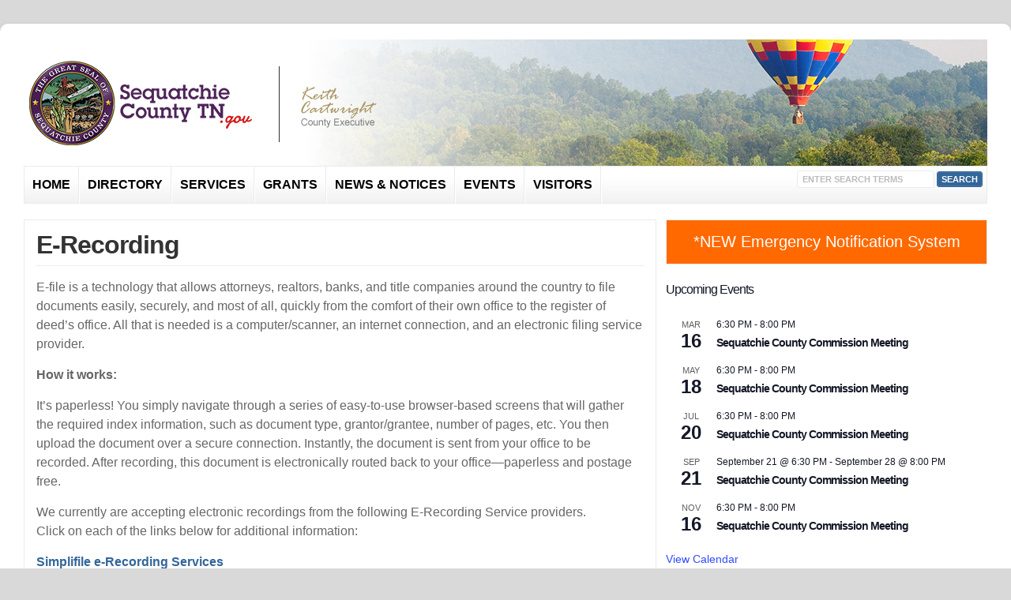

--- FILE ---
content_type: text/html; charset=UTF-8
request_url: https://sequatchiecountytn.gov/directory/government/register-of-deeds/e-recording/
body_size: 69922
content:
<!DOCTYPE html PUBLIC "-//W3C//DTD XHTML 1.0 Transitional//EN" "http://www.w3.org/TR/xhtml1/DTD/xhtml1-transitional.dtd">

<html xmlns="http://www.w3.org/1999/xhtml" lang="en-US">

<head profile="http://gmpg.org/xfn/11">

<meta http-equiv="X-UA-Compatible" content="IE=edge" />

<meta http-equiv="Content-Type" content="text/html; charset=UTF-8" />

<title>   E-Recording  : Sequatchie County Government</title>

<link rel="stylesheet" href="https://sequatchiecountytn.gov/wp-content/themes/seqgov/style.css" type="text/css" media="screen" />

<link rel="stylesheet" href="https://sequatchiecountytn.gov/wp-content/themes/seqgov/style-font.css" type="text/css" media="screen" />

	<!-- Responsive Design Resources -->
	<link rel="stylesheet" href="https://sequatchiecountytn.gov/wp-content/themes/seqgov/style-responsive.css" type="text/css" media="screen" />
	<meta name="viewport" content="width=device-width,initial-scale=1" />

<link rel="pingback" href="https://sequatchiecountytn.gov/xmlrpc.php" />

<meta name='robots' content='max-image-preview:large' />
<link rel="alternate" type="text/calendar" title="Sequatchie County Government &raquo; iCal Feed" href="https://sequatchiecountytn.gov/events/?ical=1" />
<link rel="alternate" title="oEmbed (JSON)" type="application/json+oembed" href="https://sequatchiecountytn.gov/wp-json/oembed/1.0/embed?url=https%3A%2F%2Fsequatchiecountytn.gov%2Fdirectory%2Fgovernment%2Fregister-of-deeds%2Fe-recording%2F" />
<link rel="alternate" title="oEmbed (XML)" type="text/xml+oembed" href="https://sequatchiecountytn.gov/wp-json/oembed/1.0/embed?url=https%3A%2F%2Fsequatchiecountytn.gov%2Fdirectory%2Fgovernment%2Fregister-of-deeds%2Fe-recording%2F&#038;format=xml" />
<style id='wp-img-auto-sizes-contain-inline-css' type='text/css'>
img:is([sizes=auto i],[sizes^="auto," i]){contain-intrinsic-size:3000px 1500px}
/*# sourceURL=wp-img-auto-sizes-contain-inline-css */
</style>
<style id='wp-emoji-styles-inline-css' type='text/css'>

	img.wp-smiley, img.emoji {
		display: inline !important;
		border: none !important;
		box-shadow: none !important;
		height: 1em !important;
		width: 1em !important;
		margin: 0 0.07em !important;
		vertical-align: -0.1em !important;
		background: none !important;
		padding: 0 !important;
	}
/*# sourceURL=wp-emoji-styles-inline-css */
</style>
<link rel='stylesheet' id='wp-block-library-css' href='https://sequatchiecountytn.gov/wp-includes/css/dist/block-library/style.min.css?ver=52f7ef4942c1b8e92dae52cdb71b673f' type='text/css' media='all' />
<style id='wp-block-button-inline-css' type='text/css'>
.wp-block-button__link{align-content:center;box-sizing:border-box;cursor:pointer;display:inline-block;height:100%;text-align:center;word-break:break-word}.wp-block-button__link.aligncenter{text-align:center}.wp-block-button__link.alignright{text-align:right}:where(.wp-block-button__link){border-radius:9999px;box-shadow:none;padding:calc(.667em + 2px) calc(1.333em + 2px);text-decoration:none}.wp-block-button[style*=text-decoration] .wp-block-button__link{text-decoration:inherit}.wp-block-buttons>.wp-block-button.has-custom-width{max-width:none}.wp-block-buttons>.wp-block-button.has-custom-width .wp-block-button__link{width:100%}.wp-block-buttons>.wp-block-button.has-custom-font-size .wp-block-button__link{font-size:inherit}.wp-block-buttons>.wp-block-button.wp-block-button__width-25{width:calc(25% - var(--wp--style--block-gap, .5em)*.75)}.wp-block-buttons>.wp-block-button.wp-block-button__width-50{width:calc(50% - var(--wp--style--block-gap, .5em)*.5)}.wp-block-buttons>.wp-block-button.wp-block-button__width-75{width:calc(75% - var(--wp--style--block-gap, .5em)*.25)}.wp-block-buttons>.wp-block-button.wp-block-button__width-100{flex-basis:100%;width:100%}.wp-block-buttons.is-vertical>.wp-block-button.wp-block-button__width-25{width:25%}.wp-block-buttons.is-vertical>.wp-block-button.wp-block-button__width-50{width:50%}.wp-block-buttons.is-vertical>.wp-block-button.wp-block-button__width-75{width:75%}.wp-block-button.is-style-squared,.wp-block-button__link.wp-block-button.is-style-squared{border-radius:0}.wp-block-button.no-border-radius,.wp-block-button__link.no-border-radius{border-radius:0!important}:root :where(.wp-block-button .wp-block-button__link.is-style-outline),:root :where(.wp-block-button.is-style-outline>.wp-block-button__link){border:2px solid;padding:.667em 1.333em}:root :where(.wp-block-button .wp-block-button__link.is-style-outline:not(.has-text-color)),:root :where(.wp-block-button.is-style-outline>.wp-block-button__link:not(.has-text-color)){color:currentColor}:root :where(.wp-block-button .wp-block-button__link.is-style-outline:not(.has-background)),:root :where(.wp-block-button.is-style-outline>.wp-block-button__link:not(.has-background)){background-color:initial;background-image:none}
/*# sourceURL=https://sequatchiecountytn.gov/wp-includes/blocks/button/style.min.css */
</style>
<style id='wp-block-buttons-inline-css' type='text/css'>
.wp-block-buttons{box-sizing:border-box}.wp-block-buttons.is-vertical{flex-direction:column}.wp-block-buttons.is-vertical>.wp-block-button:last-child{margin-bottom:0}.wp-block-buttons>.wp-block-button{display:inline-block;margin:0}.wp-block-buttons.is-content-justification-left{justify-content:flex-start}.wp-block-buttons.is-content-justification-left.is-vertical{align-items:flex-start}.wp-block-buttons.is-content-justification-center{justify-content:center}.wp-block-buttons.is-content-justification-center.is-vertical{align-items:center}.wp-block-buttons.is-content-justification-right{justify-content:flex-end}.wp-block-buttons.is-content-justification-right.is-vertical{align-items:flex-end}.wp-block-buttons.is-content-justification-space-between{justify-content:space-between}.wp-block-buttons.aligncenter{text-align:center}.wp-block-buttons:not(.is-content-justification-space-between,.is-content-justification-right,.is-content-justification-left,.is-content-justification-center) .wp-block-button.aligncenter{margin-left:auto;margin-right:auto;width:100%}.wp-block-buttons[style*=text-decoration] .wp-block-button,.wp-block-buttons[style*=text-decoration] .wp-block-button__link{text-decoration:inherit}.wp-block-buttons.has-custom-font-size .wp-block-button__link{font-size:inherit}.wp-block-buttons .wp-block-button__link{width:100%}.wp-block-button.aligncenter{text-align:center}
/*# sourceURL=https://sequatchiecountytn.gov/wp-includes/blocks/buttons/style.min.css */
</style>
<style id='global-styles-inline-css' type='text/css'>
:root{--wp--preset--aspect-ratio--square: 1;--wp--preset--aspect-ratio--4-3: 4/3;--wp--preset--aspect-ratio--3-4: 3/4;--wp--preset--aspect-ratio--3-2: 3/2;--wp--preset--aspect-ratio--2-3: 2/3;--wp--preset--aspect-ratio--16-9: 16/9;--wp--preset--aspect-ratio--9-16: 9/16;--wp--preset--color--black: #000000;--wp--preset--color--cyan-bluish-gray: #abb8c3;--wp--preset--color--white: #ffffff;--wp--preset--color--pale-pink: #f78da7;--wp--preset--color--vivid-red: #cf2e2e;--wp--preset--color--luminous-vivid-orange: #ff6900;--wp--preset--color--luminous-vivid-amber: #fcb900;--wp--preset--color--light-green-cyan: #7bdcb5;--wp--preset--color--vivid-green-cyan: #00d084;--wp--preset--color--pale-cyan-blue: #8ed1fc;--wp--preset--color--vivid-cyan-blue: #0693e3;--wp--preset--color--vivid-purple: #9b51e0;--wp--preset--gradient--vivid-cyan-blue-to-vivid-purple: linear-gradient(135deg,rgb(6,147,227) 0%,rgb(155,81,224) 100%);--wp--preset--gradient--light-green-cyan-to-vivid-green-cyan: linear-gradient(135deg,rgb(122,220,180) 0%,rgb(0,208,130) 100%);--wp--preset--gradient--luminous-vivid-amber-to-luminous-vivid-orange: linear-gradient(135deg,rgb(252,185,0) 0%,rgb(255,105,0) 100%);--wp--preset--gradient--luminous-vivid-orange-to-vivid-red: linear-gradient(135deg,rgb(255,105,0) 0%,rgb(207,46,46) 100%);--wp--preset--gradient--very-light-gray-to-cyan-bluish-gray: linear-gradient(135deg,rgb(238,238,238) 0%,rgb(169,184,195) 100%);--wp--preset--gradient--cool-to-warm-spectrum: linear-gradient(135deg,rgb(74,234,220) 0%,rgb(151,120,209) 20%,rgb(207,42,186) 40%,rgb(238,44,130) 60%,rgb(251,105,98) 80%,rgb(254,248,76) 100%);--wp--preset--gradient--blush-light-purple: linear-gradient(135deg,rgb(255,206,236) 0%,rgb(152,150,240) 100%);--wp--preset--gradient--blush-bordeaux: linear-gradient(135deg,rgb(254,205,165) 0%,rgb(254,45,45) 50%,rgb(107,0,62) 100%);--wp--preset--gradient--luminous-dusk: linear-gradient(135deg,rgb(255,203,112) 0%,rgb(199,81,192) 50%,rgb(65,88,208) 100%);--wp--preset--gradient--pale-ocean: linear-gradient(135deg,rgb(255,245,203) 0%,rgb(182,227,212) 50%,rgb(51,167,181) 100%);--wp--preset--gradient--electric-grass: linear-gradient(135deg,rgb(202,248,128) 0%,rgb(113,206,126) 100%);--wp--preset--gradient--midnight: linear-gradient(135deg,rgb(2,3,129) 0%,rgb(40,116,252) 100%);--wp--preset--font-size--small: 13px;--wp--preset--font-size--medium: 20px;--wp--preset--font-size--large: 36px;--wp--preset--font-size--x-large: 42px;--wp--preset--spacing--20: 0.44rem;--wp--preset--spacing--30: 0.67rem;--wp--preset--spacing--40: 1rem;--wp--preset--spacing--50: 1.5rem;--wp--preset--spacing--60: 2.25rem;--wp--preset--spacing--70: 3.38rem;--wp--preset--spacing--80: 5.06rem;--wp--preset--shadow--natural: 6px 6px 9px rgba(0, 0, 0, 0.2);--wp--preset--shadow--deep: 12px 12px 50px rgba(0, 0, 0, 0.4);--wp--preset--shadow--sharp: 6px 6px 0px rgba(0, 0, 0, 0.2);--wp--preset--shadow--outlined: 6px 6px 0px -3px rgb(255, 255, 255), 6px 6px rgb(0, 0, 0);--wp--preset--shadow--crisp: 6px 6px 0px rgb(0, 0, 0);}:where(.is-layout-flex){gap: 0.5em;}:where(.is-layout-grid){gap: 0.5em;}body .is-layout-flex{display: flex;}.is-layout-flex{flex-wrap: wrap;align-items: center;}.is-layout-flex > :is(*, div){margin: 0;}body .is-layout-grid{display: grid;}.is-layout-grid > :is(*, div){margin: 0;}:where(.wp-block-columns.is-layout-flex){gap: 2em;}:where(.wp-block-columns.is-layout-grid){gap: 2em;}:where(.wp-block-post-template.is-layout-flex){gap: 1.25em;}:where(.wp-block-post-template.is-layout-grid){gap: 1.25em;}.has-black-color{color: var(--wp--preset--color--black) !important;}.has-cyan-bluish-gray-color{color: var(--wp--preset--color--cyan-bluish-gray) !important;}.has-white-color{color: var(--wp--preset--color--white) !important;}.has-pale-pink-color{color: var(--wp--preset--color--pale-pink) !important;}.has-vivid-red-color{color: var(--wp--preset--color--vivid-red) !important;}.has-luminous-vivid-orange-color{color: var(--wp--preset--color--luminous-vivid-orange) !important;}.has-luminous-vivid-amber-color{color: var(--wp--preset--color--luminous-vivid-amber) !important;}.has-light-green-cyan-color{color: var(--wp--preset--color--light-green-cyan) !important;}.has-vivid-green-cyan-color{color: var(--wp--preset--color--vivid-green-cyan) !important;}.has-pale-cyan-blue-color{color: var(--wp--preset--color--pale-cyan-blue) !important;}.has-vivid-cyan-blue-color{color: var(--wp--preset--color--vivid-cyan-blue) !important;}.has-vivid-purple-color{color: var(--wp--preset--color--vivid-purple) !important;}.has-black-background-color{background-color: var(--wp--preset--color--black) !important;}.has-cyan-bluish-gray-background-color{background-color: var(--wp--preset--color--cyan-bluish-gray) !important;}.has-white-background-color{background-color: var(--wp--preset--color--white) !important;}.has-pale-pink-background-color{background-color: var(--wp--preset--color--pale-pink) !important;}.has-vivid-red-background-color{background-color: var(--wp--preset--color--vivid-red) !important;}.has-luminous-vivid-orange-background-color{background-color: var(--wp--preset--color--luminous-vivid-orange) !important;}.has-luminous-vivid-amber-background-color{background-color: var(--wp--preset--color--luminous-vivid-amber) !important;}.has-light-green-cyan-background-color{background-color: var(--wp--preset--color--light-green-cyan) !important;}.has-vivid-green-cyan-background-color{background-color: var(--wp--preset--color--vivid-green-cyan) !important;}.has-pale-cyan-blue-background-color{background-color: var(--wp--preset--color--pale-cyan-blue) !important;}.has-vivid-cyan-blue-background-color{background-color: var(--wp--preset--color--vivid-cyan-blue) !important;}.has-vivid-purple-background-color{background-color: var(--wp--preset--color--vivid-purple) !important;}.has-black-border-color{border-color: var(--wp--preset--color--black) !important;}.has-cyan-bluish-gray-border-color{border-color: var(--wp--preset--color--cyan-bluish-gray) !important;}.has-white-border-color{border-color: var(--wp--preset--color--white) !important;}.has-pale-pink-border-color{border-color: var(--wp--preset--color--pale-pink) !important;}.has-vivid-red-border-color{border-color: var(--wp--preset--color--vivid-red) !important;}.has-luminous-vivid-orange-border-color{border-color: var(--wp--preset--color--luminous-vivid-orange) !important;}.has-luminous-vivid-amber-border-color{border-color: var(--wp--preset--color--luminous-vivid-amber) !important;}.has-light-green-cyan-border-color{border-color: var(--wp--preset--color--light-green-cyan) !important;}.has-vivid-green-cyan-border-color{border-color: var(--wp--preset--color--vivid-green-cyan) !important;}.has-pale-cyan-blue-border-color{border-color: var(--wp--preset--color--pale-cyan-blue) !important;}.has-vivid-cyan-blue-border-color{border-color: var(--wp--preset--color--vivid-cyan-blue) !important;}.has-vivid-purple-border-color{border-color: var(--wp--preset--color--vivid-purple) !important;}.has-vivid-cyan-blue-to-vivid-purple-gradient-background{background: var(--wp--preset--gradient--vivid-cyan-blue-to-vivid-purple) !important;}.has-light-green-cyan-to-vivid-green-cyan-gradient-background{background: var(--wp--preset--gradient--light-green-cyan-to-vivid-green-cyan) !important;}.has-luminous-vivid-amber-to-luminous-vivid-orange-gradient-background{background: var(--wp--preset--gradient--luminous-vivid-amber-to-luminous-vivid-orange) !important;}.has-luminous-vivid-orange-to-vivid-red-gradient-background{background: var(--wp--preset--gradient--luminous-vivid-orange-to-vivid-red) !important;}.has-very-light-gray-to-cyan-bluish-gray-gradient-background{background: var(--wp--preset--gradient--very-light-gray-to-cyan-bluish-gray) !important;}.has-cool-to-warm-spectrum-gradient-background{background: var(--wp--preset--gradient--cool-to-warm-spectrum) !important;}.has-blush-light-purple-gradient-background{background: var(--wp--preset--gradient--blush-light-purple) !important;}.has-blush-bordeaux-gradient-background{background: var(--wp--preset--gradient--blush-bordeaux) !important;}.has-luminous-dusk-gradient-background{background: var(--wp--preset--gradient--luminous-dusk) !important;}.has-pale-ocean-gradient-background{background: var(--wp--preset--gradient--pale-ocean) !important;}.has-electric-grass-gradient-background{background: var(--wp--preset--gradient--electric-grass) !important;}.has-midnight-gradient-background{background: var(--wp--preset--gradient--midnight) !important;}.has-small-font-size{font-size: var(--wp--preset--font-size--small) !important;}.has-medium-font-size{font-size: var(--wp--preset--font-size--medium) !important;}.has-large-font-size{font-size: var(--wp--preset--font-size--large) !important;}.has-x-large-font-size{font-size: var(--wp--preset--font-size--x-large) !important;}
/*# sourceURL=global-styles-inline-css */
</style>
<style id='core-block-supports-inline-css' type='text/css'>
.wp-container-core-buttons-is-layout-5590e8cb{justify-content:center;}
/*# sourceURL=core-block-supports-inline-css */
</style>

<style id='classic-theme-styles-inline-css' type='text/css'>
/*! This file is auto-generated */
.wp-block-button__link{color:#fff;background-color:#32373c;border-radius:9999px;box-shadow:none;text-decoration:none;padding:calc(.667em + 2px) calc(1.333em + 2px);font-size:1.125em}.wp-block-file__button{background:#32373c;color:#fff;text-decoration:none}
/*# sourceURL=/wp-includes/css/classic-themes.min.css */
</style>
<link rel='stylesheet' id='ub-extension-style-css-css' href='https://sequatchiecountytn.gov/wp-content/plugins/ultimate-blocks/src/extensions/style.css?ver=52f7ef4942c1b8e92dae52cdb71b673f' type='text/css' media='all' />
<link rel='stylesheet' id='exit_notifier-frontend-css' href='https://sequatchiecountytn.gov/wp-content/plugins/exit-notifier/assets/css/frontend.css?ver=1.9.1' type='text/css' media='all' />
<link rel='stylesheet' id='exit_notifier-jAlert-css' href='https://sequatchiecountytn.gov/wp-content/plugins/exit-notifier/assets/css/jAlert.min.css?ver=1.9.1' type='text/css' media='all' />
<link rel='stylesheet' id='eeb-css-frontend-css' href='https://sequatchiecountytn.gov/wp-content/plugins/email-encoder-bundle/assets/css/style.css?ver=54d4eedc552c499c4a8d6b89c23d3df1' type='text/css' media='all' />
<link rel='stylesheet' id='wp-pagenavi-css' href='https://sequatchiecountytn.gov/wp-content/themes/seqgov/pagenavi-css.css?ver=2.70' type='text/css' media='all' />
<link rel='stylesheet' id='tablepress-default-css' href='https://sequatchiecountytn.gov/wp-content/plugins/tablepress/css/build/default.css?ver=3.2.6' type='text/css' media='all' />
<link rel='stylesheet' id='dashicons-css' href='https://sequatchiecountytn.gov/wp-includes/css/dashicons.min.css?ver=52f7ef4942c1b8e92dae52cdb71b673f' type='text/css' media='all' />
<script type="text/javascript" src="https://sequatchiecountytn.gov/wp-includes/js/jquery/jquery.min.js?ver=3.7.1" id="jquery-core-js"></script>
<script type="text/javascript" src="https://sequatchiecountytn.gov/wp-includes/js/jquery/jquery-migrate.min.js?ver=3.4.1" id="jquery-migrate-js"></script>
<script type="text/javascript" id="exit_notifier-frontend-js-extra">
/* <![CDATA[ */
var ExitBoxSettings = {"exitbox_version":"1.9.1","siteroot":"sequatchiecountytn.gov","siteurl":"https://sequatchiecountytn.gov","title":"Thank you for visiting our website","body":"\u003Cp\u003EThe link you have selected ({target}) is located on another server.  The linked site contains information that has been created, published, maintained, or otherwise posted by institutions or organizations independent of this organization.  We do not endorse, approve, certify, or control any linked websites, their sponsors, or any of their policies, activities, products, or services.  We do not assume responsibility for the accuracy, completeness, or timeliness of the information contained therein.  Visitors to any linked websites should not use or rely on the information contained therein until they have consulted with an independent professional.\u003C/p\u003E \u003Cp\u003EPlease click \u201cGo to URL\u2026\u201d to leave this website and proceed to the selected site.\u003C/p\u003E","GoButtonText":"Go to URL...","Include_URL":"on","CancelButtonText":"Cancel","alt_title":"Thank you for visiting our website","alt_body":"\u003Cp\u003EThe link you have selected is located on another server.  The linked site contains information that has been created, published, maintained, or otherwise posted by institutions or organizations independent of this organization.  We do not endorse, approve, certify, or control any linked websites, their sponsors, or any of their policies, activities, products, or services.  We do not assume responsibility for the accuracy, completeness, or timeliness of the information contained therein.  Visitors to any linked websites should not use or rely on the information contained therein until they have consulted with an independent financial professional.\u003C/p\u003E \u003Cp\u003EPlease click \u201cGo to URL\u2026\u201d to leave this website and proceed to the selected site.\u003C/p\u003E","alt_GoButtonText":"Go to URL...","alt_Include_URL":"on","alt_CancelButtonText":"Cancel","alt_classname":"altExitNotifier","activate_custom_content":"on","apply_to_all_offsite_links":"on","jquery_selector_field":"a[href*=\"//\"]:not([href*=\"sequatchiecountytn.gov\"])","new_window":"","css_exclusion_class":"noExitNotifier","relnofollow":"","enable_notifier_for_forms":"","apply_to_all_offsite_forms":"on","jquery_form_selector_field":"form[action*=\"//\"]:not([action*=\"sequatchiecountytn.gov\"])","sa2_or_jAlert":"jAlert","theme":"default","backgroundcolor":"black","blurbackground":"","size":"md","showAnimation":"fadeIn","hideAnimation":"fadeOut","visual":"","enable_timeout":"","timeout_text_continue":"Continue in {seconds} seconds.","timeout_text_cancel":"Cancel in {seconds} seconds.","continue_or_cancel":"continue","timeout_seconds":"10","enable_progressbar":"","timeout_statement":"on","custom_css":"\nbackground: #0684ce;\nbackground: -moz-linear-gradient(top,  #0684ce 0%, #1e5799 100%);\nbackground: -webkit-gradient(linear, left top, left bottom, color-stop(0%,#0684ce), color-stop(100%,#1e5799));\nbackground: -webkit-linear-gradient(top,  #0684ce 0%,#1e5799 100%);\nbackground: -o-linear-gradient(top,  #0684ce 0%,#1e5799 100%);\nbackground: -ms-linear-gradient(top,  #0684ce 0%,#1e5799 100%);\nbackground: linear-gradient(to bottom,  #0684ce 0%,#1e5799 100%);\nfilter: progid:DXImageTransform.Microsoft.gradient( startColorstr='#0684ce', endColorstr='#1e5799',GradientType=0 );\nborder: 3px solid #1e5799;\n\t\t\t","advanced_custom_css":"","addclasses":"","classestoadd":"","debugtoconsole":""};
//# sourceURL=exit_notifier-frontend-js-extra
/* ]]> */
</script>
<script type="text/javascript" src="https://sequatchiecountytn.gov/wp-content/plugins/exit-notifier/assets/js/frontend.js?ver=1.9.1" id="exit_notifier-frontend-js"></script>
<script type="text/javascript" src="https://sequatchiecountytn.gov/wp-content/plugins/exit-notifier/assets/js/jAlert.min.js?ver=1.9.1" id="exit_notifier-jAlert.min-js"></script>
<script type="text/javascript" src="https://sequatchiecountytn.gov/wp-content/plugins/exit-notifier/assets/js/sweetalert2.all.min.js?ver=1.9.1" id="exit_notifier-sa2.min-js"></script>
<script type="text/javascript" src="https://sequatchiecountytn.gov/wp-content/plugins/email-encoder-bundle/assets/js/custom.js?ver=2c542c9989f589cd5318f5cef6a9ecd7" id="eeb-js-frontend-js"></script>
<script type="text/javascript" src="https://sequatchiecountytn.gov/wp-content/themes/seqgov/js/suckerfish-cat.js?ver=52f7ef4942c1b8e92dae52cdb71b673f" id="suckerfish-cat-js"></script>
<script type="text/javascript" src="https://sequatchiecountytn.gov/wp-content/themes/seqgov/js/jquery.mobilemenu.js?ver=52f7ef4942c1b8e92dae52cdb71b673f" id="mobilmenu-js"></script>
<link rel="https://api.w.org/" href="https://sequatchiecountytn.gov/wp-json/" /><link rel="alternate" title="JSON" type="application/json" href="https://sequatchiecountytn.gov/wp-json/wp/v2/pages/6749" /><link rel="EditURI" type="application/rsd+xml" title="RSD" href="https://sequatchiecountytn.gov/xmlrpc.php?rsd" />

<link rel="canonical" href="https://sequatchiecountytn.gov/directory/government/register-of-deeds/e-recording/" />
<link rel='shortlink' href='https://sequatchiecountytn.gov/?p=6749' />
<style id="essential-blocks-global-styles">
            :root {
                --eb-global-primary-color: #101828;
--eb-global-secondary-color: #475467;
--eb-global-tertiary-color: #98A2B3;
--eb-global-text-color: #475467;
--eb-global-heading-color: #1D2939;
--eb-global-link-color: #444CE7;
--eb-global-background-color: #F9FAFB;
--eb-global-button-text-color: #FFFFFF;
--eb-global-button-background-color: #101828;
--eb-gradient-primary-color: linear-gradient(90deg, hsla(259, 84%, 78%, 1) 0%, hsla(206, 67%, 75%, 1) 100%);
--eb-gradient-secondary-color: linear-gradient(90deg, hsla(18, 76%, 85%, 1) 0%, hsla(203, 69%, 84%, 1) 100%);
--eb-gradient-tertiary-color: linear-gradient(90deg, hsla(248, 21%, 15%, 1) 0%, hsla(250, 14%, 61%, 1) 100%);
--eb-gradient-background-color: linear-gradient(90deg, rgb(250, 250, 250) 0%, rgb(233, 233, 233) 49%, rgb(244, 243, 243) 100%);

                --eb-tablet-breakpoint: 1024px;
--eb-mobile-breakpoint: 767px;

            }
            
            
        </style><meta name="tec-api-version" content="v1"><meta name="tec-api-origin" content="https://sequatchiecountytn.gov"><link rel="alternate" href="https://sequatchiecountytn.gov/wp-json/tribe/events/v1/" />
<!-- Alternate Stylesheet -->
<link href="https://sequatchiecountytn.gov/wp-content/themes/seqgov/styles/default.css" rel="stylesheet" type="text/css" />

<!-- Custom Styles from Theme Setting Page -->
<style type="text/css">
body {background-color:#d9d9d9;font-family:Arial,Helvetica,sans-serif;}
#topnav {border-bottom:0} #wrap {padding:20px 30px 20px;border-radius:10px;-moz-border-radius:10px;-webkit-border-radius:10px;box-shadow:0px 2px 5px rgba(100,100,100,.3);-moz-box-shadow:0px 2px 5px rgba(100,100,100,.3);-webkit-box-shadow:0px 2px 5px rgba(100,100,100,.3);margin:30px auto}
h1,h2,h3,h4,h5,h6,h7,#sitetitle .title {font-family:Arial,Helvetica,sans-serif;font-weight:bold;}
h1,h2,h3,h4,h5,h6,h7,#sitetitle .title {font-weight:bold;}
#sitetitle .title {font-family:Arial,Helvetica,sans-serif;}
#sitetitle .title,#sitetitle .description {float:none;text-indent:-999em;position:absolute;display:none;left:-999em;}
#topnav,#topnav ul ul a {font-size:12pt;font-weight:bold;font-family:Arial,Helvetica,sans-serif;}
#catnav,#catnav ul ul a {font-size:12pt;font-weight:bold;font-family:Arial,Helvetica,sans-serif;}
#catnav ul a:hover,#catnav ul ul a:hover {background-color:#c9c9c9;}
.maincontent, #content {font-size:12pt;}
#contentright {font-size:12pt;}
#footer {background:#231f20;}
</style>

<!-- Styles from custom.css -->
<link href="https://sequatchiecountytn.gov/wp-content/themes/seqgov/custom.css?v=1.1" rel="stylesheet" type="text/css" />

	<!-- MobileMenu JS -->
	<script type="text/javascript">
		jQuery(function () {
			jQuery('.nav').mobileMenu({ defaultText: 'Navigate to ...' });
			jQuery('.catnav').mobileMenu({ defaultText: 'Navigate to ... ', className: 'select-menu-catnav' });
		});
	</script>

	<!-- Media Queries Script for IE8 and Older -->
	<!--[if lt IE 9]>
		<script type="text/javascript" src="http://css3-mediaqueries-js.googlecode.com/svn/trunk/css3-mediaqueries.js"></script>
	<![endif]-->


</head>

<body class="wp-singular page-template-default page page-id-6749 page-child parent-pageid-58 wp-theme-seqgov tribe-no-js page-template-sequatchie-county-gov c-sw">

<div id="fb-root"></div>
<script>(function(d, s, id) {
  var js, fjs = d.getElementsByTagName(s)[0];
  if (d.getElementById(id)) return;
  js = d.createElement(s); js.id = id;
  js.src = 'https://connect.facebook.net/en_US/sdk.js#xfbml=1&version=v3.2&appId=1543471345907602&autoLogAppEvents=1';
  fjs.parentNode.insertBefore(js, fjs);
}(document, 'script', 'facebook-jssdk'));</script>

<div class="outer-wrap">

			<div class="nav-wrapper">
			<div id="topnav">
				<div class="limit">
					<ul class="nav clearfix">
												<li class="rss-comments"><a title="Comments RSS Feed" href="https://sequatchiecountytn.gov/comments/feed/">Comments</a></li>
						<li class="rss-content"><a title="Posts RSS Feed" href="https://sequatchiecountytn.gov/feed/">Posts</a></li>
					</ul>
				</div>
			</div>
		</div>
	
	<div id="wrap">

		<div id="header">
			<div id="head-content" class="clearfix">
									<div id="logo">
						<a href="https://sequatchiecountytn.gov" title="Sequatchie County Government"><img src="https://sequatchiecountytn.gov/wp-content/uploads/logo.png" alt="Sequatchie County Government" /></a>
					</div>
											</div>
		</div>


					<div class="nav-wrapper_cat">
				<div id="catnav">
					<ul class="catnav clearfix">
						<li id="menu-item-149" class="menu-item menu-item-type-custom menu-item-object-custom menu-item-home menu-item-149"><a href="https://sequatchiecountytn.gov/">Home</a></li>
<li id="menu-item-7099" class="menu-item menu-item-type-post_type menu-item-object-page current-page-ancestor menu-item-has-children menu-item-7099"><a href="https://sequatchiecountytn.gov/directory/">Directory</a>
<ul class="sub-menu">
	<li id="menu-item-151" class="menu-item menu-item-type-post_type menu-item-object-page current-page-ancestor menu-item-151"><a href="https://sequatchiecountytn.gov/directory/government/">Government</a></li>
	<li id="menu-item-7317" class="menu-item menu-item-type-post_type menu-item-object-page menu-item-7317"><a href="https://sequatchiecountytn.gov/directory/county-commission/">County Commission</a></li>
	<li id="menu-item-6542" class="menu-item menu-item-type-post_type menu-item-object-page menu-item-6542"><a href="https://sequatchiecountytn.gov/directory/courts-law-enforcement/">Courts &#038; Law Enforcement</a></li>
	<li id="menu-item-6543" class="menu-item menu-item-type-post_type menu-item-object-page menu-item-6543"><a href="https://sequatchiecountytn.gov/directory/educational-services/">Educational Services</a></li>
	<li id="menu-item-6531" class="menu-item menu-item-type-post_type menu-item-object-page menu-item-6531"><a href="https://sequatchiecountytn.gov/directory/emergency-services/">Emergency Services</a></li>
	<li id="menu-item-154" class="menu-item menu-item-type-post_type menu-item-object-page menu-item-154"><a href="https://sequatchiecountytn.gov/directory/resident-business-services/">Resident &#038; Business Services</a></li>
</ul>
</li>
<li id="menu-item-7167" class="menu-item menu-item-type-post_type menu-item-object-page menu-item-7167"><a href="https://sequatchiecountytn.gov/services/">Services</a></li>
<li id="menu-item-8406" class="menu-item menu-item-type-custom menu-item-object-custom menu-item-8406"><a href="https://sequatchiecountytn.gov/grants/">Grants</a></li>
<li id="menu-item-6442" class="menu-item menu-item-type-taxonomy menu-item-object-category menu-item-6442"><a href="https://sequatchiecountytn.gov/category/news-notices/">News &amp; Notices</a></li>
<li id="menu-item-7976" class="menu-item menu-item-type-custom menu-item-object-custom menu-item-7976"><a href="https://sequatchiecountytn.gov/events">Events</a></li>
<li id="menu-item-7103" class="menu-item menu-item-type-post_type menu-item-object-page menu-item-has-children menu-item-7103"><a href="https://sequatchiecountytn.gov/visitors/">Visitors</a>
<ul class="sub-menu">
	<li id="menu-item-150" class="menu-item menu-item-type-post_type menu-item-object-page menu-item-150"><a href="https://sequatchiecountytn.gov/visitors/discover-sequatchie/">Discover Sequatchie</a></li>
	<li id="menu-item-152" class="menu-item menu-item-type-post_type menu-item-object-page menu-item-152"><a href="https://sequatchiecountytn.gov/visitors/our-history/">Our History</a></li>
	<li id="menu-item-7320" class="menu-item menu-item-type-post_type menu-item-object-page menu-item-7320"><a href="https://sequatchiecountytn.gov/visitors/area-attractions/">Area Attractions</a></li>
</ul>
</li>
						<li class="search"><form id="searchform" method="get" action="https://sequatchiecountytn.gov/" ><input type="text" value="Enter Search Terms" onfocus="if (this.value == 'Enter Search Terms') {this.value = '';}" onblur="if (this.value == '') {this.value = 'Enter Search Terms';}" size="18" maxlength="50" name="s" id="searchfield" /><input type="submit" value="search" id="submitbutton" /></form>
</li>
					</ul>
				</div>
			</div>
		
		

		<div id="page" class="clearfix">

			<div class="page-border clearfix">


				<div id="contentleft" class="clearfix">


					<div id="content" class="clearfix">

						
						

						<div class="post clearfix" id="post-main-6749">

							<div class="entry">

								<h1 class="page-title entry-title">E-Recording</h1>

								<p>E-file is a technology that allows attorneys, realtors, banks, and title companies around the country to file documents easily, securely, and most of all, quickly from the comfort of their own office to the register of deed’s office. All that is needed is a computer/scanner, an internet connection, and an electronic filing service provider.</p>
<p><strong>How it works:</strong></p>
<p>It’s paperless! You simply navigate through a series of easy-to-use browser-based screens that will gather the required index information, such as document type, grantor/grantee, number of pages, etc. You then upload the document over a secure connection. Instantly, the document is sent from your office to be recorded. After recording, this document is electronically routed back to your office—paperless and postage free.</p>
<p>We currently are accepting electronic recordings from the following E-Recording Service providers.<br />
Click on each of the links below for additional information:</p>
<p><a href="http://simplifile.com">Simplifile e-Recording Services</a><br />
<a href="http://www.erecording.com">CSC e-Recording Network</a><br />
<a href="http://new.erecordingpartners.net/GOePN/">ePN E recording Partners</a></p>

								<div style="clear:both;"></div>

								
							</div>

						</div>


					</div> <!-- End #content div -->

					
				</div> <!-- End #contentleft div -->


		<div id="contentright">

						<div id="sidebar" class="clearfix">
				<div id="block-4" class="widget widget_block"><div class="widget-wrap">
<div class="wp-block-buttons has-custom-font-size has-medium-font-size is-content-justification-center is-layout-flex wp-container-core-buttons-is-layout-5590e8cb wp-block-buttons-is-layout-flex">
<div class="wp-block-button has-custom-width wp-block-button__width-100 is-style-fill"><a class="wp-block-button__link has-white-color has-luminous-vivid-orange-background-color has-text-color has-background has-link-color wp-element-button" href="https://sequatchiecountytn.gov/services/sequatchie-county-emergency-notification-system/" style="border-radius:0px">*NEW Emergency Notification System</a></div>
</div>
</div></div><div  class="tribe-compatibility-container" >
	<div
		 class="tribe-common tribe-events tribe-events-view tribe-events-view--widget-events-list tribe-events-widget" 		data-js="tribe-events-view"
		data-view-rest-url="https://sequatchiecountytn.gov/wp-json/tribe/views/v2/html"
		data-view-manage-url="1"
							data-view-breakpoint-pointer="46deeb9f-a8e1-4357-9c94-588b3c25955a"
			>
		<div class="tribe-events-widget-events-list">

			<script type="application/ld+json">
[{"@context":"http://schema.org","@type":"Event","name":"Sequatchie County Commission Meeting","description":"","url":"https://sequatchiecountytn.gov/event/sequatchie-county-commission-meeting-9/","eventAttendanceMode":"https://schema.org/OfflineEventAttendanceMode","eventStatus":"https://schema.org/EventScheduled","startDate":"2026-03-16T18:30:00-05:00","endDate":"2026-03-16T20:00:00-05:00","location":{"@type":"Place","name":"Sequatchie County Courthouse Courtroom","description":"","url":"","address":{"@type":"PostalAddress","streetAddress":"22 Cherry Street","addressLocality":"Dunlap","addressRegion":"TN","postalCode":"37327","addressCountry":"United States"},"telephone":"","sameAs":""},"performer":"Organization"},{"@context":"http://schema.org","@type":"Event","name":"Sequatchie County Commission Meeting","description":"","url":"https://sequatchiecountytn.gov/event/sequatchie-county-commission-meeting-10/","eventAttendanceMode":"https://schema.org/OfflineEventAttendanceMode","eventStatus":"https://schema.org/EventScheduled","startDate":"2026-05-18T18:30:00-05:00","endDate":"2026-05-18T20:00:00-05:00","location":{"@type":"Place","name":"Sequatchie County Courthouse Courtroom","description":"","url":"","address":{"@type":"PostalAddress","streetAddress":"22 Cherry Street","addressLocality":"Dunlap","addressRegion":"TN","postalCode":"37327","addressCountry":"United States"},"telephone":"","sameAs":""},"performer":"Organization"},{"@context":"http://schema.org","@type":"Event","name":"Sequatchie County Commission Meeting","description":"","url":"https://sequatchiecountytn.gov/event/sequatchie-county-commission-meeting-11/","eventAttendanceMode":"https://schema.org/OfflineEventAttendanceMode","eventStatus":"https://schema.org/EventScheduled","startDate":"2026-07-20T18:30:00-05:00","endDate":"2026-07-20T20:00:00-05:00","location":{"@type":"Place","name":"Sequatchie County Courthouse Courtroom","description":"","url":"","address":{"@type":"PostalAddress","streetAddress":"22 Cherry Street","addressLocality":"Dunlap","addressRegion":"TN","postalCode":"37327","addressCountry":"United States"},"telephone":"","sameAs":""},"performer":"Organization"},{"@context":"http://schema.org","@type":"Event","name":"Sequatchie County Commission Meeting","description":"","url":"https://sequatchiecountytn.gov/event/sequatchie-county-commission-meeting-12/","eventAttendanceMode":"https://schema.org/OfflineEventAttendanceMode","eventStatus":"https://schema.org/EventScheduled","startDate":"2026-09-21T18:30:00-05:00","endDate":"2026-09-28T20:00:00-05:00","location":{"@type":"Place","name":"Sequatchie County Courthouse Courtroom","description":"","url":"","address":{"@type":"PostalAddress","streetAddress":"22 Cherry Street","addressLocality":"Dunlap","addressRegion":"TN","postalCode":"37327","addressCountry":"United States"},"telephone":"","sameAs":""},"performer":"Organization"},{"@context":"http://schema.org","@type":"Event","name":"Sequatchie County Commission Meeting","description":"","url":"https://sequatchiecountytn.gov/event/sequatchie-county-commission-meeting-13/","eventAttendanceMode":"https://schema.org/OfflineEventAttendanceMode","eventStatus":"https://schema.org/EventScheduled","startDate":"2026-11-16T18:30:00-06:00","endDate":"2026-11-16T20:00:00-06:00","location":{"@type":"Place","name":"Sequatchie County Courthouse Courtroom","description":"","url":"","address":{"@type":"PostalAddress","streetAddress":"22 Cherry Street","addressLocality":"Dunlap","addressRegion":"TN","postalCode":"37327","addressCountry":"United States"},"telephone":"","sameAs":""},"performer":"Organization"}]
</script>
			<script data-js="tribe-events-view-data" type="application/json">
	{"slug":"widget-events-list","prev_url":"","next_url":"","view_class":"Tribe\\Events\\Views\\V2\\Views\\Widgets\\Widget_List_View","view_slug":"widget-events-list","view_label":"View","view":null,"should_manage_url":true,"id":null,"alias-slugs":null,"title":"E-Recording \u2013 Sequatchie County Government","limit":"5","no_upcoming_events":true,"featured_events_only":false,"jsonld_enable":true,"tribe_is_list_widget":false,"admin_fields":{"title":{"label":"Title:","type":"text","parent_classes":"","classes":"","dependency":"","id":"widget-tribe-widget-events-list-2-title","name":"widget-tribe-widget-events-list[2][title]","options":[],"placeholder":"","value":null},"limit":{"label":"Show:","type":"number","default":5,"min":1,"max":10,"step":1,"parent_classes":"","classes":"","dependency":"","id":"widget-tribe-widget-events-list-2-limit","name":"widget-tribe-widget-events-list[2][limit]","options":[],"placeholder":"","value":null},"no_upcoming_events":{"label":"Hide this widget if there are no upcoming events.","type":"checkbox","parent_classes":"","classes":"","dependency":"","id":"widget-tribe-widget-events-list-2-no_upcoming_events","name":"widget-tribe-widget-events-list[2][no_upcoming_events]","options":[],"placeholder":"","value":null},"featured_events_only":{"label":"Limit to featured events only","type":"checkbox","parent_classes":"","classes":"","dependency":"","id":"widget-tribe-widget-events-list-2-featured_events_only","name":"widget-tribe-widget-events-list[2][featured_events_only]","options":[],"placeholder":"","value":null},"jsonld_enable":{"label":"Generate JSON-LD data","type":"checkbox","parent_classes":"","classes":"","dependency":"","id":"widget-tribe-widget-events-list-2-jsonld_enable","name":"widget-tribe-widget-events-list[2][jsonld_enable]","options":[],"placeholder":"","value":null}},"events":[8726,8729,8731,8733,8735],"url":"https:\/\/sequatchiecountytn.gov\/?post_type=tribe_events&eventDisplay=widget-events-list","url_event_date":false,"bar":{"keyword":"","date":""},"today":"2026-02-02 00:00:00","now":"2026-02-02 04:14:06","home_url":"https:\/\/sequatchiecountytn.gov","rest_url":"https:\/\/sequatchiecountytn.gov\/wp-json\/tribe\/views\/v2\/html","rest_method":"GET","rest_nonce":"","today_url":"https:\/\/sequatchiecountytn.gov\/?post_type=tribe_events&eventDisplay=widget-events-list&pagename=directory%2Fgovernment%2Fregister-of-deeds%2Fe-recording","today_title":"Click to select today's date","today_label":"Today","prev_label":"","next_label":"","date_formats":{"compact":"n\/j\/Y","month_and_year_compact":"n\/Y","month_and_year":"F Y","time_range_separator":" - ","date_time_separator":" @ "},"messages":[],"start_of_week":"1","header_title":"","header_title_element":"h1","content_title":"","breadcrumbs":[],"backlink":false,"before_events":"","after_events":"\n<!--\nThis calendar is powered by The Events Calendar.\nhttp:\/\/evnt.is\/18wn\n-->\n","display_events_bar":false,"disable_event_search":false,"live_refresh":true,"ical":{"display_link":true,"link":{"url":"https:\/\/sequatchiecountytn.gov\/?post_type=tribe_events&#038;eventDisplay=widget-events-list&#038;ical=1","text":"Export Events","title":"Use this to share calendar data with Google Calendar, Apple iCal and other compatible apps"}},"container_classes":["tribe-common","tribe-events","tribe-events-view","tribe-events-view--widget-events-list","tribe-events-widget"],"container_data":[],"is_past":false,"breakpoints":{"xsmall":500,"medium":768,"full":960},"breakpoint_pointer":"46deeb9f-a8e1-4357-9c94-588b3c25955a","is_initial_load":true,"public_views":{"list":{"view_class":"Tribe\\Events\\Views\\V2\\Views\\List_View","view_url":"https:\/\/sequatchiecountytn.gov\/events\/list\/","view_label":"List","aria_label":"Display Events in List View"},"month":{"view_class":"Tribe\\Events\\Views\\V2\\Views\\Month_View","view_url":"https:\/\/sequatchiecountytn.gov\/events\/month\/","view_label":"Month","aria_label":"Display Events in Month View"},"day":{"view_class":"Tribe\\Events\\Views\\V2\\Views\\Day_View","view_url":"https:\/\/sequatchiecountytn.gov\/events\/today\/","view_label":"Day","aria_label":"Display Events in Day View"}},"show_latest_past":false,"past":false,"compatibility_classes":["tribe-compatibility-container"],"view_more_text":"View Calendar","view_more_title":"View more events.","view_more_link":"https:\/\/sequatchiecountytn.gov\/events\/","widget_title":"Upcoming Events","hide_if_no_upcoming_events":true,"display":[],"subscribe_links":{"gcal":{"label":"Google Calendar","single_label":"Add to Google Calendar","visible":true,"block_slug":"hasGoogleCalendar"},"ical":{"label":"iCalendar","single_label":"Add to iCalendar","visible":true,"block_slug":"hasiCal"},"outlook-365":{"label":"Outlook 365","single_label":"Outlook 365","visible":true,"block_slug":"hasOutlook365"},"outlook-live":{"label":"Outlook Live","single_label":"Outlook Live","visible":true,"block_slug":"hasOutlookLive"},"ics":{"label":"Export .ics file","single_label":"Export .ics file","visible":true,"block_slug":null},"outlook-ics":{"label":"Export Outlook .ics file","single_label":"Export Outlook .ics file","visible":true,"block_slug":null}},"_context":{"slug":"widget-events-list"}}</script>

							<header class="tribe-events-widget-events-list__header">
					<h2 class="tribe-events-widget-events-list__header-title tribe-common-h6 tribe-common-h--alt">
						Upcoming Events					</h2>
				</header>
			
			
				<div class="tribe-events-widget-events-list__events">
											<div  class="tribe-common-g-row tribe-events-widget-events-list__event-row" >

	<div class="tribe-events-widget-events-list__event-date-tag tribe-common-g-col">
	<time class="tribe-events-widget-events-list__event-date-tag-datetime" datetime="2026-03-16">
		<span class="tribe-events-widget-events-list__event-date-tag-month">
			Mar		</span>
		<span class="tribe-events-widget-events-list__event-date-tag-daynum tribe-common-h2 tribe-common-h4--min-medium">
			16		</span>
	</time>
</div>

	<div class="tribe-events-widget-events-list__event-wrapper tribe-common-g-col">
		<article  class="tribe-events-widget-events-list__event post-8726 tribe_events type-tribe_events status-publish hentry" >
			<div class="tribe-events-widget-events-list__event-details">

				<header class="tribe-events-widget-events-list__event-header">
					<div class="tribe-events-widget-events-list__event-datetime-wrapper tribe-common-b2 tribe-common-b3--min-medium">
		<time class="tribe-events-widget-events-list__event-datetime" datetime="2026-03-16">
		<span class="tribe-event-date-start">6:30 PM</span> - <span class="tribe-event-time">8:00 PM</span>	</time>
	</div>
					<h3 class="tribe-events-widget-events-list__event-title tribe-common-h7">
	<a
		href="https://sequatchiecountytn.gov/event/sequatchie-county-commission-meeting-9/"
		title="Sequatchie County Commission Meeting"
		rel="bookmark"
		class="tribe-events-widget-events-list__event-title-link tribe-common-anchor-thin"
	>
		Sequatchie County Commission Meeting	</a>
</h3>
				</header>

				
			</div>
		</article>
	</div>

</div>
											<div  class="tribe-common-g-row tribe-events-widget-events-list__event-row" >

	<div class="tribe-events-widget-events-list__event-date-tag tribe-common-g-col">
	<time class="tribe-events-widget-events-list__event-date-tag-datetime" datetime="2026-05-18">
		<span class="tribe-events-widget-events-list__event-date-tag-month">
			May		</span>
		<span class="tribe-events-widget-events-list__event-date-tag-daynum tribe-common-h2 tribe-common-h4--min-medium">
			18		</span>
	</time>
</div>

	<div class="tribe-events-widget-events-list__event-wrapper tribe-common-g-col">
		<article  class="tribe-events-widget-events-list__event post-8729 tribe_events type-tribe_events status-publish hentry" >
			<div class="tribe-events-widget-events-list__event-details">

				<header class="tribe-events-widget-events-list__event-header">
					<div class="tribe-events-widget-events-list__event-datetime-wrapper tribe-common-b2 tribe-common-b3--min-medium">
		<time class="tribe-events-widget-events-list__event-datetime" datetime="2026-05-18">
		<span class="tribe-event-date-start">6:30 PM</span> - <span class="tribe-event-time">8:00 PM</span>	</time>
	</div>
					<h3 class="tribe-events-widget-events-list__event-title tribe-common-h7">
	<a
		href="https://sequatchiecountytn.gov/event/sequatchie-county-commission-meeting-10/"
		title="Sequatchie County Commission Meeting"
		rel="bookmark"
		class="tribe-events-widget-events-list__event-title-link tribe-common-anchor-thin"
	>
		Sequatchie County Commission Meeting	</a>
</h3>
				</header>

				
			</div>
		</article>
	</div>

</div>
											<div  class="tribe-common-g-row tribe-events-widget-events-list__event-row" >

	<div class="tribe-events-widget-events-list__event-date-tag tribe-common-g-col">
	<time class="tribe-events-widget-events-list__event-date-tag-datetime" datetime="2026-07-20">
		<span class="tribe-events-widget-events-list__event-date-tag-month">
			Jul		</span>
		<span class="tribe-events-widget-events-list__event-date-tag-daynum tribe-common-h2 tribe-common-h4--min-medium">
			20		</span>
	</time>
</div>

	<div class="tribe-events-widget-events-list__event-wrapper tribe-common-g-col">
		<article  class="tribe-events-widget-events-list__event post-8731 tribe_events type-tribe_events status-publish hentry" >
			<div class="tribe-events-widget-events-list__event-details">

				<header class="tribe-events-widget-events-list__event-header">
					<div class="tribe-events-widget-events-list__event-datetime-wrapper tribe-common-b2 tribe-common-b3--min-medium">
		<time class="tribe-events-widget-events-list__event-datetime" datetime="2026-07-20">
		<span class="tribe-event-date-start">6:30 PM</span> - <span class="tribe-event-time">8:00 PM</span>	</time>
	</div>
					<h3 class="tribe-events-widget-events-list__event-title tribe-common-h7">
	<a
		href="https://sequatchiecountytn.gov/event/sequatchie-county-commission-meeting-11/"
		title="Sequatchie County Commission Meeting"
		rel="bookmark"
		class="tribe-events-widget-events-list__event-title-link tribe-common-anchor-thin"
	>
		Sequatchie County Commission Meeting	</a>
</h3>
				</header>

				
			</div>
		</article>
	</div>

</div>
											<div  class="tribe-common-g-row tribe-events-widget-events-list__event-row" >

	<div class="tribe-events-widget-events-list__event-date-tag tribe-common-g-col">
	<time class="tribe-events-widget-events-list__event-date-tag-datetime" datetime="2026-09-21">
		<span class="tribe-events-widget-events-list__event-date-tag-month">
			Sep		</span>
		<span class="tribe-events-widget-events-list__event-date-tag-daynum tribe-common-h2 tribe-common-h4--min-medium">
			21		</span>
	</time>
</div>

	<div class="tribe-events-widget-events-list__event-wrapper tribe-common-g-col">
		<article  class="tribe-events-widget-events-list__event post-8733 tribe_events type-tribe_events status-publish hentry" >
			<div class="tribe-events-widget-events-list__event-details">

				<header class="tribe-events-widget-events-list__event-header">
					<div class="tribe-events-widget-events-list__event-datetime-wrapper tribe-common-b2 tribe-common-b3--min-medium">
		<time class="tribe-events-widget-events-list__event-datetime" datetime="2026-09-21">
		<span class="tribe-event-date-start">September 21 @ 6:30 PM</span> - <span class="tribe-event-date-end">September 28 @ 8:00 PM</span>	</time>
	</div>
					<h3 class="tribe-events-widget-events-list__event-title tribe-common-h7">
	<a
		href="https://sequatchiecountytn.gov/event/sequatchie-county-commission-meeting-12/"
		title="Sequatchie County Commission Meeting"
		rel="bookmark"
		class="tribe-events-widget-events-list__event-title-link tribe-common-anchor-thin"
	>
		Sequatchie County Commission Meeting	</a>
</h3>
				</header>

				
			</div>
		</article>
	</div>

</div>
											<div  class="tribe-common-g-row tribe-events-widget-events-list__event-row" >

	<div class="tribe-events-widget-events-list__event-date-tag tribe-common-g-col">
	<time class="tribe-events-widget-events-list__event-date-tag-datetime" datetime="2026-11-16">
		<span class="tribe-events-widget-events-list__event-date-tag-month">
			Nov		</span>
		<span class="tribe-events-widget-events-list__event-date-tag-daynum tribe-common-h2 tribe-common-h4--min-medium">
			16		</span>
	</time>
</div>

	<div class="tribe-events-widget-events-list__event-wrapper tribe-common-g-col">
		<article  class="tribe-events-widget-events-list__event post-8735 tribe_events type-tribe_events status-publish hentry" >
			<div class="tribe-events-widget-events-list__event-details">

				<header class="tribe-events-widget-events-list__event-header">
					<div class="tribe-events-widget-events-list__event-datetime-wrapper tribe-common-b2 tribe-common-b3--min-medium">
		<time class="tribe-events-widget-events-list__event-datetime" datetime="2026-11-16">
		<span class="tribe-event-date-start">6:30 PM</span> - <span class="tribe-event-time">8:00 PM</span>	</time>
	</div>
					<h3 class="tribe-events-widget-events-list__event-title tribe-common-h7">
	<a
		href="https://sequatchiecountytn.gov/event/sequatchie-county-commission-meeting-13/"
		title="Sequatchie County Commission Meeting"
		rel="bookmark"
		class="tribe-events-widget-events-list__event-title-link tribe-common-anchor-thin"
	>
		Sequatchie County Commission Meeting	</a>
</h3>
				</header>

				
			</div>
		</article>
	</div>

</div>
									</div>

				<div class="tribe-events-widget-events-list__view-more tribe-common-b1 tribe-common-b2--min-medium">
	<a
		href="https://sequatchiecountytn.gov/events/"
		class="tribe-events-widget-events-list__view-more-link tribe-common-anchor-thin"
		title="View more events."
	>
		View Calendar	</a>
</div>

					</div>
	</div>
</div>
<script class="tribe-events-breakpoints">
	( function () {
		var completed = false;

		function initBreakpoints() {
			if ( completed ) {
				// This was fired already and completed no need to attach to the event listener.
				document.removeEventListener( 'DOMContentLoaded', initBreakpoints );
				return;
			}

			if ( 'undefined' === typeof window.tribe ) {
				return;
			}

			if ( 'undefined' === typeof window.tribe.events ) {
				return;
			}

			if ( 'undefined' === typeof window.tribe.events.views ) {
				return;
			}

			if ( 'undefined' === typeof window.tribe.events.views.breakpoints ) {
				return;
			}

			if ( 'function' !== typeof (window.tribe.events.views.breakpoints.setup) ) {
				return;
			}

			var container = document.querySelectorAll( '[data-view-breakpoint-pointer="46deeb9f-a8e1-4357-9c94-588b3c25955a"]' );
			if ( ! container ) {
				return;
			}

			window.tribe.events.views.breakpoints.setup( container );
			completed = true;
			// This was fired already and completed no need to attach to the event listener.
			document.removeEventListener( 'DOMContentLoaded', initBreakpoints );
		}

		// Try to init the breakpoints right away.
		initBreakpoints();
		document.addEventListener( 'DOMContentLoaded', initBreakpoints );
	})();
</script>
<script data-js='tribe-events-view-nonce-data' type='application/json'>{"tvn1":"84458e9110","tvn2":""}</script><div id="text-3" class="widget widget_text"><div class="widget-wrap"><h3 class="widgettitle"><span>Quick Access Numbers</span></h3>			<div class="textwidget"><ul>
<li>County Executive (423) 949-3479</li>
<li>Assessor of Properties (423) 949-3534</li>
<li>Register of Deeds (423) 949-2512</li>
<li>Sheriff&#8217;s Office (423) 949-7750</li>
<li>Tag &amp; registration (423) 949-2522</li>
<li>Property Taxes (423) 949-2526</li>
<li>Veterans Office (423) 949-4660</li>
<li><a href="https://sequatchiecountytn.gov/directory/" data-type="page" data-id="86"> For additional Access Numbers view our Directory</a></li>
</ul>
</div>
		</div></div><div id="text-10" class="widget widget_text"><div class="widget-wrap"><h3 class="widgettitle"><span>Area Resources</span></h3>			<div class="textwidget"><ul>
<li><a href="https://seqassessor.com">Sequatchie Assessor of Property</a></li>
<li><a href="https://sequatchiesheriff.com">Sequatchie Sheriff&#8217;s Office</a></li>
<li><a href="https://sequatchie911.com">Sequatchie E911 Center</a></li>
<li><a href="https://sequatchie911.com/mapping-addressing/">Sequatchie 911 Address Request</a></li>
<li><a href="https://www.sequatchiecountylibrary.org/">Sequatchie Library</a></li>
<li><a href="https://sequatchie.com/">Sequatchie Chamber of Commerce</a></li>
</ul>
</div>
		</div></div><div id="text-5" class="widget widget_text"><div class="widget-wrap"><h3 class="widgettitle"><span>Area Interests</span></h3>			<div class="textwidget"><ul>
<li><a href="https://tnstateparks.com/parks/fall-creek-falls">Fall Creek Falls State Park</a></li>
<li><a href="https://cokeovens.com/">Dunlap Coke Ovens Museum</a></li>
<li><a href="https://www.wheelersorchard.com/">Wheeler&#8217;s Orchard &amp; Vineyard</a></li>
<li><a href="https://www.flying.camp/">Flying Camp</a></li>
<li><a href="https://tennesseetreetoppers.org/">Tennessee Tree Toppers Club</a></li>
</ul>
</div>
		</div></div>			</div>
			

			
		</div>


			</div> <!-- End .page-border div -->

		</div> <!-- End #page div -->

		
	</div> <!-- End #wrap div -->

		<div id="footer-widgets" class="maincontent">
		<div class="limit clearfix">
			<div class="footer-widget1">
				<div id="text-4" class="widget widget_text"><div class="widget-wrap"><h3 class="widgettitle"><span>Facebook Connect</span></h3>			<div class="textwidget"><div class="fb-page" data-href="https://www.facebook.com/SequatchieCounty/" data-small-header="true" data-adapt-container-width="true" data-hide-cover="true" data-show-facepile="true">
<blockquote class="fb-xfbml-parse-ignore" cite="https://www.facebook.com/SequatchieSheriff/"><p><a href="https://www.facebook.com/SequatchieCounty/">Sequatchie County</a></p></blockquote>
</div>
</div>
		</div></div>			</div>
			<div class="footer-widget2">
				
		<div id="recent-posts-2" class="widget widget_recent_entries"><div class="widget-wrap">
		<h3 class="widgettitle"><span>Recent</span></h3>
		<ul>
											<li>
					<a href="https://sequatchiecountytn.gov/news-notices/budget-committee-meeting-agenda-1-26-26/">Budget Committee Meeting Agenda 1/26/26</a>
									</li>
											<li>
					<a href="https://sequatchiecountytn.gov/news-notices/sequatchie-county-commission-meeting-agenda-1-26-26/">Sequatchie County Commission Meeting Agenda 1/26/26</a>
									</li>
											<li>
					<a href="https://sequatchiecountytn.gov/news-notices/opioid-abatement-committee-meeting/">Opioid Abatement Committee Meeting</a>
									</li>
					</ul>

		</div></div>			</div>
			<div class="footer-widget3">
				<div id="nav_menu-2" class="widget widget_nav_menu"><div class="widget-wrap"><h3 class="widgettitle"><span>Navigation</span></h3><div class="menu-footer-navigation-container"><ul id="menu-footer-navigation" class="menu"><li id="menu-item-23" class="menu-item menu-item-type-custom menu-item-object-custom menu-item-home menu-item-23"><a href="https://sequatchiecountytn.gov">Home</a></li>
<li id="menu-item-6643" class="menu-item menu-item-type-post_type menu-item-object-page current-page-ancestor menu-item-6643"><a href="https://sequatchiecountytn.gov/directory/government/">Government</a></li>
<li id="menu-item-6644" class="menu-item menu-item-type-post_type menu-item-object-page menu-item-6644"><a href="https://sequatchiecountytn.gov/visitors/discover-sequatchie/">Discover Sequatchie</a></li>
<li id="menu-item-6645" class="menu-item menu-item-type-post_type menu-item-object-page menu-item-6645"><a href="https://sequatchiecountytn.gov/visitors/our-history/">Our History</a></li>
<li id="menu-item-6812" class="menu-item menu-item-type-taxonomy menu-item-object-category menu-item-6812"><a href="https://sequatchiecountytn.gov/category/notices/">Notices</a></li>
</ul></div></div></div>			</div>
			<div class="footer-widget4">
				<div id="socialicons-widget-2" class="widget socialicons"><div class="widget-wrap"><h3 class="widgettitle"><span>Connect</span></h3><div class="textwidget"><p>Connect with us on the following social media platforms.</p>
		<div class="sub-icons clearfix">

	<a title="Subscribe via RSS Feed" href="https://sequatchiecountytn.gov/feed/"><img class="rss-sub" src="https://sequatchiecountytn.gov/wp-content/themes/seqgov/images/feed.png" alt="Subscribe via RSS Feed" align="top" /></a>

	<a title="Connect on Facebook" rel="external" href="http://www.facebook.com/sequatchiecounty"><img class="facebook-sub" src="https://sequatchiecountytn.gov/wp-content/themes/seqgov/images/facebook.png" alt="Connect on Facebook" align="top" /></a>









</div>
		</div>
		</div></div>			</div>
		</div>
	</div> <!-- End #footer-widgets div -->
	
	<div id="footer">
		<div class="limit clearfix">
			<p class="footurl"><a href="https://sequatchiecountytn.gov">Sequatchie County Government</a></p>
							<div id="footnav">
					<ul class="clearfix">
						<li class="menu-item menu-item-type-custom menu-item-object-custom menu-item-home menu-item-23"><a href="https://sequatchiecountytn.gov">Home</a></li>
<li class="menu-item menu-item-type-post_type menu-item-object-page current-page-ancestor menu-item-6643"><a href="https://sequatchiecountytn.gov/directory/government/">Government</a></li>
<li class="menu-item menu-item-type-post_type menu-item-object-page menu-item-6644"><a href="https://sequatchiecountytn.gov/visitors/discover-sequatchie/">Discover Sequatchie</a></li>
<li class="menu-item menu-item-type-post_type menu-item-object-page menu-item-6645"><a href="https://sequatchiecountytn.gov/visitors/our-history/">Our History</a></li>
<li class="menu-item menu-item-type-taxonomy menu-item-object-category menu-item-6812"><a href="https://sequatchiecountytn.gov/category/notices/">Notices</a></li>
					</ul>
				</div>
						&copy;  2026 Sequatchie County Government. All rights reserved. </a>.
		</div>
	</div> <!-- End #footer div -->

</div> <!-- End #outerwrap div -->

<script type="speculationrules">
{"prefetch":[{"source":"document","where":{"and":[{"href_matches":"/*"},{"not":{"href_matches":["/wp-*.php","/wp-admin/*","/wp-content/uploads/*","/wp-content/*","/wp-content/plugins/*","/wp-content/themes/seqgov/*","/*\\?(.+)"]}},{"not":{"selector_matches":"a[rel~=\"nofollow\"]"}},{"not":{"selector_matches":".no-prefetch, .no-prefetch a"}}]},"eagerness":"conservative"}]}
</script>
<!--
The IP2Location Country Blocker is using IP2Location LITE geolocation database. Please visit https://lite.ip2location.com for more information.
-->
		<script>
		( function ( body ) {
			'use strict';
			body.className = body.className.replace( /\btribe-no-js\b/, 'tribe-js' );
		} )( document.body );
		</script>
		<script> /* <![CDATA[ */var tribe_l10n_datatables = {"aria":{"sort_ascending":": activate to sort column ascending","sort_descending":": activate to sort column descending"},"length_menu":"Show _MENU_ entries","empty_table":"No data available in table","info":"Showing _START_ to _END_ of _TOTAL_ entries","info_empty":"Showing 0 to 0 of 0 entries","info_filtered":"(filtered from _MAX_ total entries)","zero_records":"No matching records found","search":"Search:","all_selected_text":"All items on this page were selected. ","select_all_link":"Select all pages","clear_selection":"Clear Selection.","pagination":{"all":"All","next":"Next","previous":"Previous"},"select":{"rows":{"0":"","_":": Selected %d rows","1":": Selected 1 row"}},"datepicker":{"dayNames":["Sunday","Monday","Tuesday","Wednesday","Thursday","Friday","Saturday"],"dayNamesShort":["Sun","Mon","Tue","Wed","Thu","Fri","Sat"],"dayNamesMin":["S","M","T","W","T","F","S"],"monthNames":["January","February","March","April","May","June","July","August","September","October","November","December"],"monthNamesShort":["January","February","March","April","May","June","July","August","September","October","November","December"],"monthNamesMin":["Jan","Feb","Mar","Apr","May","Jun","Jul","Aug","Sep","Oct","Nov","Dec"],"nextText":"Next","prevText":"Prev","currentText":"Today","closeText":"Done","today":"Today","clear":"Clear"}};/* ]]> */ </script><link rel='stylesheet' id='tec-variables-skeleton-css' href='https://sequatchiecountytn.gov/wp-content/plugins/the-events-calendar/common/build/css/variables-skeleton.css?ver=6.10.2' type='text/css' media='all' />
<link rel='stylesheet' id='tribe-common-skeleton-style-css' href='https://sequatchiecountytn.gov/wp-content/plugins/the-events-calendar/common/build/css/common-skeleton.css?ver=6.10.2' type='text/css' media='all' />
<link rel='stylesheet' id='tribe-events-widgets-v2-events-list-skeleton-css' href='https://sequatchiecountytn.gov/wp-content/plugins/the-events-calendar/build/css/widget-events-list-skeleton.css?ver=6.15.15' type='text/css' media='all' />
<link rel='stylesheet' id='tec-variables-full-css' href='https://sequatchiecountytn.gov/wp-content/plugins/the-events-calendar/common/build/css/variables-full.css?ver=6.10.2' type='text/css' media='all' />
<link rel='stylesheet' id='tribe-common-full-style-css' href='https://sequatchiecountytn.gov/wp-content/plugins/the-events-calendar/common/build/css/common-full.css?ver=6.10.2' type='text/css' media='all' />
<link rel='stylesheet' id='tribe-events-widgets-v2-events-list-full-css' href='https://sequatchiecountytn.gov/wp-content/plugins/the-events-calendar/build/css/widget-events-list-full.css?ver=6.15.15' type='text/css' media='all' />
<script type="text/javascript" id="essential-blocks-blocks-localize-js-extra">
/* <![CDATA[ */
var eb_conditional_localize = [];
var EssentialBlocksLocalize = {"eb_plugins_url":"https://sequatchiecountytn.gov/wp-content/plugins/essential-blocks/","image_url":"https://sequatchiecountytn.gov/wp-content/plugins/essential-blocks/assets/images","eb_wp_version":"6.9","eb_version":"5.9.1","eb_admin_url":"https://sequatchiecountytn.gov/wp-admin/","rest_rootURL":"https://sequatchiecountytn.gov/wp-json/","ajax_url":"https://sequatchiecountytn.gov/wp-admin/admin-ajax.php","nft_nonce":"9d23adce45","post_grid_pagination_nonce":"0986926261","placeholder_image":"https://sequatchiecountytn.gov/wp-content/plugins/essential-blocks/assets/images/placeholder.png","is_pro_active":"false","upgrade_pro_url":"https://essential-blocks.com/upgrade","responsiveBreakpoints":{"tablet":1024,"mobile":767},"wp_timezone":"America/Chicago","gmt_offset":"-6"};
//# sourceURL=essential-blocks-blocks-localize-js-extra
/* ]]> */
</script>
<script type="text/javascript" src="https://sequatchiecountytn.gov/wp-content/plugins/essential-blocks/assets/js/eb-blocks-localize.js?ver=31d6cfe0d16ae931b73c" id="essential-blocks-blocks-localize-js"></script>
<script type="text/javascript" src="https://sequatchiecountytn.gov/wp-content/plugins/the-events-calendar/common/build/js/user-agent.js?ver=da75d0bdea6dde3898df" id="tec-user-agent-js"></script>
<script type="text/javascript" src="https://sequatchiecountytn.gov/wp-includes/js/comment-reply.min.js?ver=52f7ef4942c1b8e92dae52cdb71b673f" id="comment-reply-js" async="async" data-wp-strategy="async" fetchpriority="low"></script>
<script type="text/javascript" src="https://sequatchiecountytn.gov/wp-content/plugins/the-events-calendar/common/build/js/tribe-common.js?ver=9c44e11f3503a33e9540" id="tribe-common-js"></script>
<script type="text/javascript" src="https://sequatchiecountytn.gov/wp-content/plugins/the-events-calendar/common/build/js/utils/query-string.js?ver=694b0604b0c8eafed657" id="tribe-query-string-js"></script>
<script src='https://sequatchiecountytn.gov/wp-content/plugins/the-events-calendar/common/build/js/underscore-before.js'></script>
<script type="text/javascript" src="https://sequatchiecountytn.gov/wp-includes/js/underscore.min.js?ver=1.13.7" id="underscore-js"></script>
<script src='https://sequatchiecountytn.gov/wp-content/plugins/the-events-calendar/common/build/js/underscore-after.js'></script>
<script type="text/javascript" src="https://sequatchiecountytn.gov/wp-includes/js/dist/hooks.min.js?ver=dd5603f07f9220ed27f1" id="wp-hooks-js"></script>
<script defer type="text/javascript" src="https://sequatchiecountytn.gov/wp-content/plugins/the-events-calendar/build/js/views/manager.js?ver=6ff3be8cc3be5b9c56e7" id="tribe-events-views-v2-manager-js"></script>
<script type="text/javascript" src="https://sequatchiecountytn.gov/wp-content/plugins/the-events-calendar/build/js/views/breakpoints.js?ver=4208de2df2852e0b91ec" id="tribe-events-views-v2-breakpoints-js"></script>
<script id="wp-emoji-settings" type="application/json">
{"baseUrl":"https://s.w.org/images/core/emoji/17.0.2/72x72/","ext":".png","svgUrl":"https://s.w.org/images/core/emoji/17.0.2/svg/","svgExt":".svg","source":{"concatemoji":"https://sequatchiecountytn.gov/wp-includes/js/wp-emoji-release.min.js?ver=52f7ef4942c1b8e92dae52cdb71b673f"}}
</script>
<script type="module">
/* <![CDATA[ */
/*! This file is auto-generated */
const a=JSON.parse(document.getElementById("wp-emoji-settings").textContent),o=(window._wpemojiSettings=a,"wpEmojiSettingsSupports"),s=["flag","emoji"];function i(e){try{var t={supportTests:e,timestamp:(new Date).valueOf()};sessionStorage.setItem(o,JSON.stringify(t))}catch(e){}}function c(e,t,n){e.clearRect(0,0,e.canvas.width,e.canvas.height),e.fillText(t,0,0);t=new Uint32Array(e.getImageData(0,0,e.canvas.width,e.canvas.height).data);e.clearRect(0,0,e.canvas.width,e.canvas.height),e.fillText(n,0,0);const a=new Uint32Array(e.getImageData(0,0,e.canvas.width,e.canvas.height).data);return t.every((e,t)=>e===a[t])}function p(e,t){e.clearRect(0,0,e.canvas.width,e.canvas.height),e.fillText(t,0,0);var n=e.getImageData(16,16,1,1);for(let e=0;e<n.data.length;e++)if(0!==n.data[e])return!1;return!0}function u(e,t,n,a){switch(t){case"flag":return n(e,"\ud83c\udff3\ufe0f\u200d\u26a7\ufe0f","\ud83c\udff3\ufe0f\u200b\u26a7\ufe0f")?!1:!n(e,"\ud83c\udde8\ud83c\uddf6","\ud83c\udde8\u200b\ud83c\uddf6")&&!n(e,"\ud83c\udff4\udb40\udc67\udb40\udc62\udb40\udc65\udb40\udc6e\udb40\udc67\udb40\udc7f","\ud83c\udff4\u200b\udb40\udc67\u200b\udb40\udc62\u200b\udb40\udc65\u200b\udb40\udc6e\u200b\udb40\udc67\u200b\udb40\udc7f");case"emoji":return!a(e,"\ud83e\u1fac8")}return!1}function f(e,t,n,a){let r;const o=(r="undefined"!=typeof WorkerGlobalScope&&self instanceof WorkerGlobalScope?new OffscreenCanvas(300,150):document.createElement("canvas")).getContext("2d",{willReadFrequently:!0}),s=(o.textBaseline="top",o.font="600 32px Arial",{});return e.forEach(e=>{s[e]=t(o,e,n,a)}),s}function r(e){var t=document.createElement("script");t.src=e,t.defer=!0,document.head.appendChild(t)}a.supports={everything:!0,everythingExceptFlag:!0},new Promise(t=>{let n=function(){try{var e=JSON.parse(sessionStorage.getItem(o));if("object"==typeof e&&"number"==typeof e.timestamp&&(new Date).valueOf()<e.timestamp+604800&&"object"==typeof e.supportTests)return e.supportTests}catch(e){}return null}();if(!n){if("undefined"!=typeof Worker&&"undefined"!=typeof OffscreenCanvas&&"undefined"!=typeof URL&&URL.createObjectURL&&"undefined"!=typeof Blob)try{var e="postMessage("+f.toString()+"("+[JSON.stringify(s),u.toString(),c.toString(),p.toString()].join(",")+"));",a=new Blob([e],{type:"text/javascript"});const r=new Worker(URL.createObjectURL(a),{name:"wpTestEmojiSupports"});return void(r.onmessage=e=>{i(n=e.data),r.terminate(),t(n)})}catch(e){}i(n=f(s,u,c,p))}t(n)}).then(e=>{for(const n in e)a.supports[n]=e[n],a.supports.everything=a.supports.everything&&a.supports[n],"flag"!==n&&(a.supports.everythingExceptFlag=a.supports.everythingExceptFlag&&a.supports[n]);var t;a.supports.everythingExceptFlag=a.supports.everythingExceptFlag&&!a.supports.flag,a.supports.everything||((t=a.source||{}).concatemoji?r(t.concatemoji):t.wpemoji&&t.twemoji&&(r(t.twemoji),r(t.wpemoji)))});
//# sourceURL=https://sequatchiecountytn.gov/wp-includes/js/wp-emoji-loader.min.js
/* ]]> */
</script>

</body>

</html>

--- FILE ---
content_type: text/css
request_url: https://sequatchiecountytn.gov/wp-content/themes/seqgov/custom.css?v=1.1
body_size: 11014
content:
/* -- This is the place to add your own style modifications without touching the original styles -- */
#wrap {
  max-width:1632px;
}
img.thumbnail {
  float: left;
  margin: 0px 15px 0px 0px;
}
ul li.department_head_name {
  margin-bottom:10px;
}
#notice {
  display: block;
  background: #F00;
  color: #FFF;
  font-weight: bold;
  font-size: 20pt;
}
#notice-green {
  display: block;
  background: #30861E;
  color: #FFF;
  font-weight: bold;
  font-size: 20pt;
}
.notice_inside {
padding:20px;
}
#directory_menu .directory_menu_inside span {
  display: block;
  float: left;
  padding: 5px;
  border: 1px solid #444;
  background: #efefef;
  margin-right: 10px;
  margin-bottom: 10px;
}
#directory_menu {
display: block;
  width: 100%;
  float: right;
  margin-bottom: 20px;
}
.seperator  {
  display:block;
  border-top: solid 1px #efefef;
  margin-bottom:20px;
}

td.column-1 {
  width:50%;
}

#directory_wrap {
  display:flex;
  margin-bottom:20px;
}
.directory_image {
  float:left;
  width:25%;
}
.directory_basics {
  float:left;
  width:50%;
}
.directory_hours {
  float:right;
  width:25%;
  padding:10px;

}
.directory_hours_inside {
  float:right;
  padding:10px;
  line-height:1em;
  border: 1px dashed #444444;
  border-radius:10px;
width:100%;
}
.directory_hours span {
  float:right;
  width:100%;
  font-size:10pt;
}

#catnav ul a {
  position: relative;
  display: block;
  z-index: 100;
  padding: 10px 10px;
  line-height: 26px;
  text-decoration: none;
  border-right: 1px solid #ebebeb;
}

h2.feature-title, h3.widgettitle, h2.feat-title, h1.archive-title {
  letter-spacing: 0;
  line-height: 1.5em;
  font-size: 18pt;
}

#head-content {
  background-image: url(images/headbg.jpg);
  background-repeat: no-repeat;
}
#logdo {
  background-image: url(images/headbg.png);
  background-repeat: no-repeat;
}
.banner728 {
  margin: 0 auto;
  padding: 0;
  float: none;
  display: block;
  width: 100%;
  border-left: 1px solid #efefef;
  border-right: 1px solid #efefef;
}
.highlight h2.feature-title, .highlight h3.widgettitle, .highlight h2.feat-title {
  letter-spacing: 0;
  line-height: 1.5em;
  margin: 0;
  padding: 5px 15px;
  background: none;
  background: purple;
  font-size: 13px;
  background: #531a7d;
  color: #fff;
}

#topnav {display:none;}
.table-striped tbody > tr:nth-child(2n+1) > td, .table-striped tbody > tr:nth-child(2n+1) > th {
  background-color: #f9f9f9;
}
.wanted-picture {
    position: relative;
}
#wanted img.over-img {
    border: 1px #FFF !important;
    margin: 10px auto;
    padding: 0px;
    display: block;
}
.image-full-width {
   width:100%;
   display:block;
   float:left;
}
.relatedcontent img.over-img {
    border: 1px #FFF !important;
    padding: 0px;
    display: block;
    max-width:42%;
}
.wanted img.over-img {
    max-width: 60% !important;
    padding: 0px !important;
    margin: 0px auto !important;
    border: 0px solid #fff !important;
}
.relatedposts {width: 100%; margin: 0 0 20px 0; float: left; font-size: 12px;}  
.relatedposts h3 {font-size: 12px; margin: 10px 0 5px 0; }  
.relatedthumb {margin: 0 1px 0 1px; float: left; }  
.relatedthumb img {max-height:90px; max-width:75px; margin: 0 0 3px 0; padding: 0;}  
.relatedthumb a {color :#333; text-decoration: none; display:block; padding: 4px; width: 76px;}  
.relatedcontent {display: block; float: left; width: 30%; background: #efefef; padding: 0px 5px 0px 5px; padding-top: 0px; padding-right: 5px; padding-bottom: 0px; padding-left: 5px; margin: 2px; border: 1px solid #ddd;}
.sdm_post_title {
    font-size: 19px;
    font-weight: bold;
    margin-bottom: 20px;
}

ul#portfolio li {
    background: transparent;
    float: left;
    display: block;
    margin: 0;
    padding: 0 2%;
        padding-bottom: 0px;
    width: 29.33%;
    height: 270px;
}

ul#portfolio li.wanted {
    padding-bottom:20px;
}
.cat-img {
    float: left;
    margin-right: 10px;
}
#catnav ul a {
    color: #000;
}
.wanted-text {
    font-size: 11pt;
    font-weight: bolder;
    color: #f00;
}
img.alignleft {
    float: left;
    clear: left;
    margin: 0 10px 10px 0px;
}

h3.post-title a, h3.post-title a:link, h3.post-title a:visited {
   background-color: transparent;
}
h2.post-title a, h2.post-title a:link, h2.post-title a:visited {
  background-color: transparent;
}
h1.post-title a, h1.post-title a:link, h1.post-title a:visited {
   background-color: transparent;
}
#content a, #content a:link, #content a:visited {
    font-weight: bold;
}
.maincontent a, .maincontent a:link, .maincontent a:visited {
    font-weight: bold;
}
.flash {
    animation-name: flash;
    animation-duration: 0.2s;
    animation-timing-function: linear;
    animation-iteration-count: infinite;
    animation-direction: alternate;
    animation-play-state: running;
}
@keyframes flash {
    from {color: red;}
    to {color: blue;}
}
#wanted {
    float: left;
    margin: 0px 0px 20px 0px;
}
.wanted-column1 {
    width: 49%;
    float: left;
}
.wanted-column2 {
    width: 39%;
    float: left;
    padding: 10px;
    font-size: 1em;
}
.wanted-space {
    margin-bottom: 10px;
    padding: 5px;
}
.wanted-label {
    font-weight:bold;
}
.wanted-charges {
    color:#FF0000;
}
.relatedlink a {
    border-radius: 3px;
    border: 1px solid #cdcdcd;
    background: #ddd;
    margin-top: 5px;
    float: left;
    padding: 1px 5px 1px 4px;
    font-size:9px;
}
.download-button {
    background-color: #DBEEDB;
    padding: 10px;
    border-radius: 10px;
    border: 1px solid #444;
}

.widget li {
    list-style-type: none;
    margin: 0;
    padding: 2px 5px 2px 24px;
    border-bottom: 1px dotted #ddd;
    background: url(images/bullet.png) 5px 4px no-repeat;
}

h1, h2, h3, h4, h5, h6, h7, #sitetitle .title {
    font-family: arial,helvetica,sans-serif;
    letter-spacing: -1px;
    text-align: left;
    font-weight: bold;
    color: #333;
    line-height: 1em;
}

#catnav ul ul a {
    width: 180px;
    line-height: 15px;
    border: 0;
    border: 1px solid #ebebeb;
        border-top-color: rgb(235, 235, 235);
        border-top-style: solid;
        border-top-width: 1px;
        border-left-color: rgb(235, 235, 235);
        border-left-style: solid;
        border-left-width: 1px;
    border-left: 1px solid #ebebeb;
    border-top: 0;
    background: #f5f5f5;
}

.entry p {
    margin-top: 10px;
}

.home h3.post-title, .home h2.post-title {
  font-size: 14pt;
  margin-top: 35px;
}
h3.post-title, h2.post-title {
  font-size: 14pt;
  margin:0px;
}

.entry a.mejs-horizontal-volume-slider {
  background-color: transparent;
}

.c-content-box .c-content-box, .m-no-boxes .c-content-box {
  background-color: transparent;
  -moz-box-shadow: none;
  -webkit-box-shadow: none;
  box-shadow: none;
}
.c-content-box .c-content-box, .m-no-boxes .c-content-box {
  margin: 0;
  padding: 0;
  overflow: visible;
}
.c-content-box {
  background-color: #fff;
  -moz-box-shadow: 1px 1px 0 rgba(0,0,0,0.05);
  -webkit-box-shadow: 1px 1px 0 rgba(0,0,0,0.05);
  box-shadow: 1px 1px 0 rgba(0,0,0,0.05);
}
.c-content-box {
  margin-bottom: 24px;
  padding: 10px 30px 10px 30px;
  line-height: 1.4em;
  overflow: hidden;
}
.c-definition-list dl > dt:first-of-type, .c-definition-list dl > dd:first-of-type {
  margin-top: 0;
  padding-top: 0;
  border: 0;
}
.c-definition-list dl > dt {
  color: #333;
}
.c-definition-list dl > dt {
  float: left;
  clear: both;
  margin: 7px 0 0 0;
    margin-top: 7px;
  padding: 7px 0 0 0;
    padding-top: 7px;
  width: 40%;
  border-top: 1px solid #e5e5e5;
}
dl > dt:first-child {
  margin-top: 0;
}
dl > dt {
  margin-top: 10px;
  font-weight: bold;
}
.c-definition-list dl > dd {
  float: right;
  margin: 7px 0 0 0;
  padding: 7px 0 0 0;
  width: 60%;
  text-align: right;
  border-top: 1px solid #e5e5e5;
}
span.dt-br {
   display:block;
   color:#9C7C39;
}
span.dl-br {
   display:block;
}
#catnav ul ul a {
  font-size: 12pt;
  font-weight: bold;
  font-family: Arial,Helvetica,sans-serif;
  text-transform: capitalize;
}

.entry img {
  max-width: 97%;
  padding: 3px;
  border: 0px solid #ebebeb;
  background: #fff;
  height: auto;
}

#smart-phone .btn2{display:none}
@media only screen and (min-width: 769px) and (max-width: 899px) {
#smart-phone .btn2{display:none}
#directory_wrap {display:block;}
.directory_image {display:block;floatleft;width:35%;}
.directory_basics {display:block;floatleft;width:65%;}
.directory_basics ul{margin-left:0px;}
.directory_hours {float:right;width:100%;display:flex;border-radious:1px dashed #444444;padding:0px;margin-bottom:10px;}
.directory_hours_inside {padding:10px;float:right;margin-bottom:10px;padding:10px;}
}
@media only screen and (min-width: 561px) and (max-width: 768px) {
#smart-phone .btn2{display:block}
#directory_wrap {display:block;}
.directory_image {display:block;floatleft;width:35%;}
.directory_basics {display:block;floatleft;width:65%;}
.directory_basics ul{margin-left:0px;}
.directory_hours {float:right;width:100%;display:flex;border-radious:1px dashed #444444;padding:0px;margin-bottom:10px;}
.directory_hours_inside {padding:10px;float:right;margin-bottom:10px;padding:10px;}
}
@media only screen and (max-width:560px) {
#smart-phone .btn2{display:block}
h1.page-title{font-size:18pt;text-align:center;}
#directory_wrap {display:block;}
.directory_image {display:block;floatleft;width:100%;}
.directory_basics {display:block;floatleft;width:100%;}
.directory_basics ul{margin-left:0px;}
.directory_hours {float:right;width:100%;display:flex;border-radious:1px dashed #444444;padding:0px;margin-bottom:10px;}
.directory_hours_inside {padding:10px;float:right;margin-bottom:10px;padding:10px;}
ul#portfolio li {
    background: transparent;
    float: left;
    display: block;
    margin: 0;
    padding: 0 2%;
        padding-bottom: 0px;
    width: 29.33%;
    height: 190px;
}
.relatedcontent { display: block; float: left; width: 45%; height:100px;}

.wanted-column1 {
    width: 98%;
    float: left;
}
.wanted-column2 {
    width: 98%;
    float: left;
    padding: 10px;
    font-size: 1em;
}
.entry img {
    width: 100%;
    padding: 3px;
    border: 1px solid #ebebeb;
    background: #fff;
    height: auto;
}

.tribe-common .tribe-common-l-container {
  margin-left:auto;
  margin-right:auto;
  max-width:100%;
  padding-left:var(--tec-grid-gutter-page-small);
  padding-right:var(--tec-grid-gutter-page-small);
  width:100%
}

.tribe-common--breakpoint-medium.tribe-events .tribe-events-l-container {
  min-height: 700px;
  padding-bottom: var(--tec-spacer-14);
  padding-top: var(--tec-spacer-1);
}